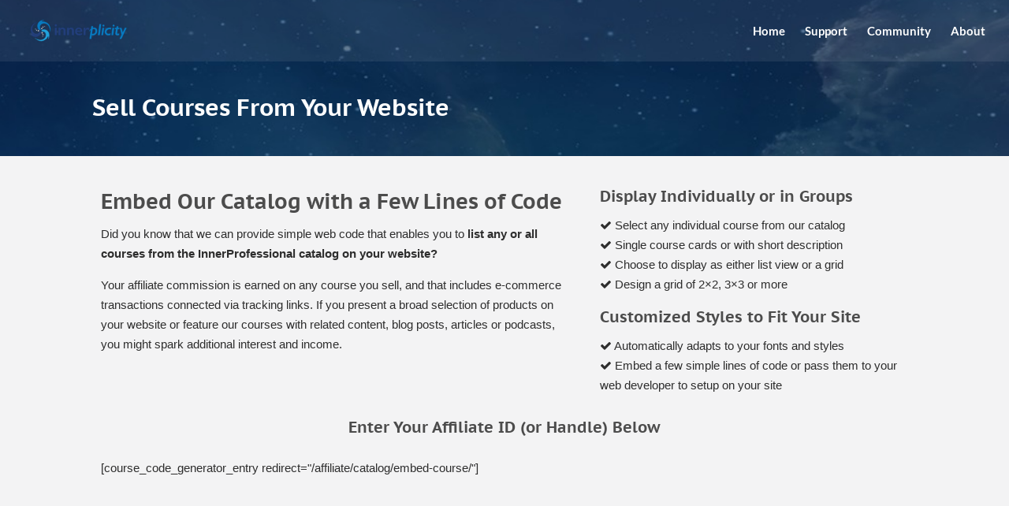

--- FILE ---
content_type: text/css; charset=UTF-8
request_url: https://www.innerplicity.com/wp-content/plugins/sfwd-lms-powerpack/css/learndash_progress_bar.css?ver=6.1
body_size: -450
content:
/*
Custom Styles
*/

.percent-container {
	display: table;
	width: 99%;
	border: solid 1px #dedede;
	border-radius: 4px;
	overflow: hidden;
	box-shadow: 0 1px 5px rgba(0,0,0,0.05) inset, 0 1px 5px rgba(0,0,0,0.05) inset; 
	background: #efefef;
}


.percentlms {
	float: left;
	height: 20px;
	background: #3878BB;
	border-radius: 0;
}
.dashboard-container .percentlms {
	float: left;
	height: 4px;
	background: #3878BB;
	border-radius: 0;
}

--- FILE ---
content_type: text/css; charset=UTF-8
request_url: https://www.innerplicity.com/wp-content/plugins/sfwd-lms-powerpack/css/template-style.css?ver=5.15
body_size: 1067
content:
.loading {	position: relative; }
.loading:before {	content: '';	position: absolute;	right: -60px;	top: 0;	height: 50px;	width: 50px;	background: url("../images/load.gif");	background-size: 100%;}
.completed_advice {	margin: 20px;	
	padding: 20px;	width: 200px;	
	box-sizing: border-box;	
	background-color: #7a2a7c;	
	color: #FFF; text-align: center;	
	margin: 10px 0;
	transition: all .5s; 
	line-height: 60px;  
}
.learndash .topic-notcompleted span,.learndash .topic-completed span {background:none !important;}
.learndash_topic_dots i {	font-size: 16px; padding : 0 5px;}
.fullcolorbk {text-align:center}
.learndash .topic-notcompleted span::before,.learndash .topic-completed span::before{content:none !important;}
.learndash .learndash_topic_dots.type-list a>span {min-width:auto !important}
.learndash .learndash_topic_dots.type-list a>span.right{float:right;margin-right:10px;}
.learndash .learndash_topic_dots.type-list strong>span.right{float:right;}

.commentlist li { 
	border-bottom: 1px solid #ededed;
	margin: 0 0 15px 0;  
}
.learndash .iddots2 {
	margin: 20px;
}
body #content-area .learndash .iddots2 input{
	color:#097abf !important;
	border : 2px solid #097abf !important;
	background-color: #fff !important;
	font-weight: bold;
	font-family: Verdana, Arial, sans-serif;
	cursor: pointer;
}
body #content-area .learndash .iddots2 input:hover {
	background-color: #097abf !important;
	color:#fff !important;
	border : 2px solid #097abf !important;
}

#respond { margin: 0 10px;  
	border-left: 4px solid #e3e3e3; 
	border-right: 4px solid #e3e3e3; 
	border-top: 4px solid #e3e3e3;
	border-bottom: 4px solid #e3e3e3;
	padding: 0 30px; 
}
.comment-reply-link   { border: 1px solid #eee; padding: 5px !important;   }
.comment_date  {
	color: #929292; 
}
.comment_postinfo .fn {  text-transform: capitalize;   }
#commentform textarea {  border: 1px solid #d3d3d3;  }
#comment-wrap .et_pb_button {
	background: #fff !important; 
	color: #097abf !important; 
	border: 2px solid #097abf !important;
	border-radius: 0 !important;
}
#comment-wrap .et_pb_button:hover { 
	background: #097abf !important; color: #fff !important; 
	border: 2px solid #097abf !important; border-radius: 0 !important;   }
span.comment_date {
	color: #676767 !important; 
	font-size: 12px !important; 
}
.comment-body { 
	margin-bottom: 20px !important; }
.comment_area { 
	font-size: 1em !important;
	color: #636363 !important;
	line-height: 1.45em !important; 
	}

#epoch-wrap	h3.comment-count-area,#epoch-wrap h3#reply-title, #epoch-wrap .logged-in-as,#epoch-wrap #prompt-comment-subscribe{
	text-align: left;
}
#epoch-wrap{
	width: 100% !important;
}
#learndash_quizzes{
	display: none;
}
.halftab {
    display: none;
}


@media all and ( max-width: 480px ) {
	.fulltab { display: none; }
}

@media(max-width:900px){
#fullwide .ui-tabs .ui-tabs-nav li{ white-space: normal; width:100%;   }
#fullwide .ui-tabs .ui-tabs-nav li a { /*font-size:12px; padding:0.5rem; */ }
}

@media all and ( max-width: 767px ) {
	.halftab {
    	display: block;  
	}
	.fulltab {
   		display: none !important;   
	}

}

.et-pb-slider-arrows{display: none;}
.et_pb_post .et-pb-controllers a{border:1px solid darkgray}
.et_pb_bg_layout_light .et-pb-controllers a {background-color:transparent !important}
#et-main-area .et-pb-controllers .et-pb-active-control{background-color:darkgray !important}

body #next-button:hover{
	background-color: #097abf !important;
	color:#fff !important;
	border : 2px solid #097abf !important;
}

.edit_comment_link {  font-size: 12px; }
.comment-body {  padding: 0 50px 0 70px !important;  }
.askalert { 
	font-size: 14px; 
	padding: 25px 0 0 40px;
	text-align: left; 
}
#tabs li { 
	padding: 7px 0;  }
#tabs{
	padding:0; 
}
#tabs .ui-tabs-nav{
	background: transparent;
	margin-top: -26px;
	padding: 0;
}
#comment-wrap li {  text-align: left; }
/*#fullwide {
	background: #b3a5b8; 
	width: 100%;
}
#fullwide #tabs {
	width: 1030px; 
	margin: 0 auto;
}*/
.single .et_pb_post {  margin-bottom: 0 !important;  }
#main-footer {  margin: 0 !important;  }
#et-footer-nav {  width: 80%; margin: 0 0 0 100px;  }

#learndash_lesson_topics_list .disabled-demo a, #learndash_lesson_topics_list .disabled-demo a span,#learndash_lesson_topics_list_net .disabled-demo a, #learndash_lesson_topics_list_net .disabled-demo a span{
	color: #676767 !important;
}
#learndash_lesson_topics_list .disabled-demo{
background-color: #e6e6e6 !important;
}
.learndash_topic_dots .disabled-demo{
	color: #676767 !important;
}
body.et-db #et-main-area .ld-nextlink .et_pb_promo_button, .markAllCompletedCont #markAllCompleted,#sfwd-mark-complete input[type="submit"]{
	background: #fff none repeat scroll 0 0 !important;
	border: 2px solid #097abf !important;
	border-radius: 1px !important;
	color: #097abf !important;
	line-height: 1.7em !important;
	padding: .3em 1em;
	text-align: center !important;
	text-transform: uppercase !important;
	font-family: Verdana,Arial,sans-serif !important;
	font-size: 13px !important;
	font-weight: 700 !important;
}
body.et-db #et-main-area .ld-nextlink .et_pb_promo_button:hover, .markAllCompletedCont #markAllCompleted:hover,#sfwd-mark-complete input[type="submit"]:hover{
	background: #097abf !important;
	color: #fff !important;
}
#tabs li.ui-tabs-active{
	border-top: 4px solid #097abf !important;
}
body #tabs li.ui-tabs-active a{
	color:#3878bb !important;
}
#epoch-wrap h3{
	font-size: 22px !important;
}
#tabs li.ui-tabs-tab{
display: inline-grid;	
}
#tabs li.ui-tabs-tab a{
	color: #4c4c4c !important; 
}

.markAllCompletedCont {
	margin: 20px; 
}
.learndash.network{
	margin-top: 10px;
}
textarea#comment{
	font-size: 15px !important;
}
.lddots.iddots_formv{
	padding-bottom: 20px
}

div[mode="popup"] iframe {
	max-height:96%;
}
.gform_confirmation_wrapper{
	margin-top:25px;
} 
.gform_wrapper .gf_page_steps .gpmpn-step-linked{
	opacity: 1;
}
.gform_wrapper .gf_page_steps .gpmpn-step-linked a{
	color: #2d2d2d !important;
	font-weight: normal;
}
.gform_wrapper .gf_page_steps .gpmpn-step-current{
	font-weight: bold;
}

--- FILE ---
content_type: text/css; charset=UTF-8
request_url: https://www.innerplicity.com/wp-content/plugins/sfwd-lms-powerpack/css/light_comments.css?ver=0.22
body_size: 1992
content:
.epoch-modal {
    background-color:#d3d3d3 !important;
    text-align: center !important;
}

.commentlist {font-size: 95% !important; line-height: inherit !important; margin-top: 30px !important;}
#respond {margin-bottom: 25px;}

#comment-wrap {
	margin: 0 auto !important;
}

#comments a {
	float: right !important; 
	display: block !important;
	font-size: 75% !important;
	text-decoration: underline !important; 
}

a.comment-reply-link { 
	background: none !important;
	border: none !important;
	color: gray !important;
	padding: 0 !important; 
	font-size: 100% !important; 
	float: none !important;
	margin: 0 !important;
	line-height: normal !important; 
	display: inline !important;
} 

.comment_avatar img,.comment_avatar2 img {
	width: 48px !important; 
	height: 48px !important; 
	-webkit-border-radius: 4px !important;
	-moz-border-radius: 4px !important;
	border-radius: 4px !important;
	float: left !important;
	margin-right: 12px !important; 
	padding: 0 !important;
	border: none !important;
}

.epoch-child .epoch-comment-author-avatar img {
	width: 42px !important;
	height: 42px !important;
}

.epoch-child div.epoch-comment-content, .epoch-child ul.epoch-comment-actions {
	margin-left: 55px !important;
}



#epoch-comments a.epoch-author-link { 
	font-weight: bold !important;
	line-height: normal !important;
}

#epoch-comments a.epoch-comment-link {
	font-size: 90% !important;
	color: #aaa !important;
	font-weight: normal !important;
}

.epoch-comment-meta {
	line-height: normal !important;
}

.epoch-comment-meta a {
	text-decoration: none !important;
}

div.epoch-comment-content {
	margin-left: 60px !important;
}

div.epoch-comment-content p {
	margin-bottom: 10px !important;
}

div.epoch-comment-content p:last-child {
	margin-bottom: 0 !important;
}

article.epoch-comment-body {
	margin: 0 0 25px 0 !important;
	border: none !important;
	padding: 0 !important;
}

article.bypostauthor {
    padding: 15px 15px 10px 15px !important;
    background: url(../../../assets/image/et.png) !important;
    margin-left: -15px !important;
}

.epoch-child {
    margin-left: 60px !important;
}

.epoch-child.level-2 {
}


ul.epoch-comment-actions {
	margin-left: 60px !important;
	padding: 0 !important
}

ul.epoch-comment-actions li {
	list-style: none !important;
	display: inline !important;
	font-size: 75% !important;
	margin: 0 !important;
	padding: 0 !important;
}

ul.epoch-comment-actions li a {
	color: #aaa !important;
}
 
article.epoch-single-comment, .epoch-pending {
   background-color:transparent !important;
    -moz-transition:background-color 4s !important;
    -webkit-transition:background-color 4s !important;
    -o-transition:background-color 4s !important;
    transition:background-color 4s !important;
    border: none !important;
    box-shadow: none !important;
}
article.epoch-single-comment.epoch-success {
    background-color: #FFFEDB !important;
 }

.epoch-failure, .epoch-failure label {
    color: #c0392b !important;
    font-weight: bold !important;
}

.epoch-failure input {
	border: 1px solid #c0392b !important;
}

article.epoch-single-comment.epoch-wrap-comment-awaiting-moderation .epoch-comment-author {
	background: url(../../../assets/image/em.png) center right no-repeat !important;
	background-size: 15px !important;
	padding-right: 30px !important;
}


.epoch-pending {
	opacity: 0.6 !important;
	padding-bottom: 0 !important;
	background: transparent url(../../../assets/image/em.png) top right no-repeat !important;
	background-size: 15px !important;
 -webkit-transition: opacity 2s ease-in-out;
  -moz-transition: opacity 2s ease-in-out;
  -o-transition: opacity 2s ease-in-out;
  transition: opacity 2s ease-in-out;
}


article.epoch-single-comment.epoch-wrap-comment-awaiting-moderation {
	opacity: 0.8 !important;
}

body.logged-in article.epoch-single-comment.epoch-wrap-comment-awaiting-moderation:hover {
   opacity: 1 !important;
}


#epoch-comments .comment-notes {
	font-size: 90% !important;
}

#prompt-comment-subscribe {
	margin: 10px 0 !important;
	float: none !important;
	display: block !important;
	clear: left !important;
}

#prompt-comment-subscribe input {
	width: 12px !important;
}
 
/*inline reply interface*/

#epoch-comments #reply-title {
	display: none !important;
}

.epoch-child div.comment-respond, #epoch-comments #respond {
	margin-left: 55px !important;
	font-size: 85% !important;
	line-height: normal !important; 
	margin-bottom: 35px !important;
}

#epoch-comments p.comment-form-author {
	clear: left !important;
}


#epoch-comments div.comment-respond p.comment-form-author,#epoch-comments div.comment-respond p.comment-form-email,#epoch-comments div.comment-respond p.comment-form-url {
	float: left !important;
	width: 32% !important;
	margin: 10px 1% 0 0 !important;
	padding: 0 !important;
}

#epoch-comments div.comment-respond p.comment-form-url {
	margin-right: 0 !important;
}



.comment-form-author input,.comment-form-url input,.comment-form-email input {
	width: 96% !important;
	margin-bottom: 15px !important;
	padding: 5px !important;
	background: #fff !important;
	border: 1px solid #ddd !important;
	color: #383838 !important;
	font-size: 100% !important;
}

.comment-form-url input {
	width:100% !important;
}

#epoch-comments div.comment-respond p.comment-form-comment {
	clear: left !important;
	width: auto !important;
	margin: 0 0 10px 0 !important;
	padding: 0px !important;
	width: 98% !important;
}

#epoch-comments textarea, textarea#comment {
	color: #383838 !important;
	background: #fff !important;
	width: 100% !important;
	border: 1px solid #ddd !important;
}


#epoch-comments p.logged-in-as {
	float: right !important;
	font-size: 85% !important;
}

#epoch-comments #comment {
	min-height: 100px !important;
}

#epoch-comments div.comment-respond p.comment-notes {
	margin-bottom: 10px !important;
	text-align: left !important;
} 

#epoch-comments p.form-submit {
	padding: 0 !important;
	margin: 0 !important;
}

#epoch-comments p.form-submit input {
	margin: 0 !important;
}

#epoch-comments input#submit:disabled {
	color: #ABABAB !important;
	background: #F5F5F5 !important;
	cursor: not-allowed !important;
}

#epoch-comments input#submit:disabled:hover {
	cursor: not-allowed !important;
}

/*New top level comment form*/

#commentform p.comment-form-author,#commentform p.comment-form-email,#commentform p.comment-form-url {
	float: left !important;
	width: 32% !important;
	margin: 0 1% 15px 0 !important;
	padding: 0 !important;
}

#commentform p.comment-form-url {
	margin:0 0 15px 0px !important;
	width: 34% !important;
}


/*Crowd Control*/

.pmcc-comments-report-link {display: none !important;}

.epoch-single-comment:hover .pmcc-comments-report-link {
	display: block !important;
}


@media only screen and (max-width : 620px) {

/*Crowd Control*/

.pmcc-comments-report-link {display: block !important;}

.epoch-comment-author-avatar img {
	width: 24px !important; 
	height: 24px !important;
	margin-right: 10px !important;
}
div.epoch-comment-content { 
	margin-left: 34px !important;
}

ul.epoch-comment-actions {
	margin-left: 33px !important;
}

.epoch-child { 
    margin-left: 0 !important;
    border-left: 1px solid #ddd !important;
    padding-left: 10px !important;
    font-size: 95%
} 

.epoch-child .epoch-comment-author-avatar img {
	width: 24px !important;
	height: 24px !important;
}


#epoch-comments div.comment-respond p.comment-form-author,#epoch-comments div.comment-respond p.comment-form-email,#commentform p.comment-form-author,#commentform p.comment-form-email {
	float: left !important;
	width: 49% !important;
	margin-right: 1% !important; 
	margin-bottom: 0 !important;
}

#epoch-comments div.comment-respond p.comment-form-email {
	margin-right: 0 !important;
	width: 50% !important;
}

#epoch-comments div.comment-respond p.comment-form-url {
	padding-top: 5px !important;
}

.comment-form-author input,.comment-form-url input,.comment-form-email input {
	width: 100% !important;
	margin-bottom: 0 !important;
	padding: 10px 5px !important;
}

#epoch-comments div.comment-respond p.comment-form-url, .comment-form-url input {
	width:100% !important;
}



#epoch-comments div.comment-respond p.comment-form-comment, #epoch-comments div.comment-respond p.comment-form-url, #epoch-comments div.comment-respond p.comment-form-url input,#commentform p.comment-form-url {
	width: 100% !important;
}

.epoch-child div.comment-respond, #epoch-comments #respond {
	margin-left: 25px !important;
    border-left: 1px solid #ddd !important;
    padding-left: 10px !important;
}

.epoch-child div.epoch-comment-content, .epoch-child ul.epoch-comment-actions {
	margin-left: 35px !important;
}


}

@media only screen and (max-width : 550px) {
#wmd-button-barcomment,#wmd-previewcomment {display: none !important;}
}

/*wordpress social login*/

.wp-social-login-widget {
	background: #eee;
	border: 1px solid #ddd;
	width: 100%; 
	padding: 5px 10px !important;
	margin-bottom: 10px;
}

.wp-social-login-connect-with {
	float: left;
	font-size: 85%;
	margin-top: 3px;
	margin-right: 10px;
}

.wp-social-login-provider-list a {
	margin-right: 5px;
}

.wp-social-login-provider-list {
	padding: 0;
}

.wp-social-login-provider-list img {
	width: 20px;
	height: 20px;
}

/*WordPress Markdown*/
div#wmd-button-barcomment {
  clear: both !important;
  padding-bottom: 5px !important;
  filter: grayscale (100%);
}

.wmd-preview {
	padding: 10px !important;
	margin: 10px 0 !important;
	width: 100% !important;
	min-height: 30px !important;
}


/*basic comment quicktags*/

#qt_comment_toolbar {
	padding: 0;
	background: none;
	-webkit-border-top-right-radius: 0px;
	-moz-border-radius-topright: 0px;
	border-top-right-radius: 0px;
	border: none;
}


/*get rid of box shadows*/
 input:required,textarea:required {box-shadow: none !important;}
 
 /*moderation tools*/
 
 
.safe-comments-report-link {
}

ul.epoch-comment-actions li .safe-comments-report-link {
	float: right;
	margin-right: 15px;
	color: #6B3131 !important;
}

ul.epoch-comment-actions li .safe-comments-report-link a {
	color: #6B3131 !important;
}

.bypostauthor .safe-comments-report-link, .epoch-wrap-comment-awaiting-moderation .safe-comments-report-link {
	display: none;
}

ul.epoch-moderation-actions {padding: 5px 0 0 0 !important; margin: 0 !important;float: right; display: none;}
body.logged-in ul.epoch-moderation-actions {display: block;}

ul.epoch-moderation-actions li {
  list-style:none !important;
  float: left !important;
  margin-right: 5px !important;
  font: 13px sans-serif !important;
}

ul.epoch-moderation-actions li a {
  display: block !important;
  padding: 5px !important;
  text-decoration: none !important;
  -webkit-border-radius: 5px !important;
  -moz-border-radius: 5px !important;
  border-radius: 5px !important;
}


ul.epoch-moderation-actions li.epoch-approve a {
  color: #27ae60 !important;
}

ul.epoch-moderation-actions li.epoch-approve a:hover {
	background: #27ae60 !important;
	color: white !important;
}

ul.epoch-moderation-actions li.epoch-trash a {
  color: #f39c12 !important;
}

ul.epoch-moderation-actions li.epoch-trash a:hover {
	background: #f39c12 !important;
	color: white !important;
}

ul.epoch-moderation-actions li.epoch-spam a {
  color: #c0392b !important;
}

ul.epoch-moderation-actions li.epoch-spam a:hover {
	background: #c0392b !important;
	color: white !important;
}

/*support for rating system by vortex themes*/
.vortex-align-right {
    height: 0;
}

/**Loading Spinner**/
/*From Spinkit by @topiasahlin*/
/*https://github.com/tobiasahlin/SpinKit*/

#epoch-loading {
  margin: 100px auto;
  width: 40px;
  height: 40px;
  position: relative;
  text-align: center;
  opacity: .25;
  -webkit-animation: sk-rotate 2.0s infinite linear;
  animation: sk-rotate 2.0s infinite linear;
}

.dot1, .dot2 {
  width: 40%;
  height: 40%;
  display: inline-block;
  position: absolute;
  top: 0;
  background-color: teal;
  border-radius: 100%;
  
  -webkit-animation: sk-bounce 2.0s infinite ease-in-out;
  animation: sk-bounce 2.0s infinite ease-in-out;
}

.dot2 {
  top: auto;
  bottom: 0;
  -webkit-animation-delay: -1.0s;
  animation-delay: -1.0s;
}

@-webkit-keyframes sk-rotate { 100% { -webkit-transform: rotate(360deg) }}
@keyframes sk-rotate { 100% { transform: rotate(360deg); -webkit-transform: rotate(360deg) }}

@-webkit-keyframes sk-bounce {
  0%, 100% { -webkit-transform: scale(0.0) }
  50% { -webkit-transform: scale(1.0) }
}

@keyframes sk-bounce {
  0%, 100% { 
    transform: scale(0.0);
    -webkit-transform: scale(0.0);
  } 50% { 
    transform: scale(1.0);
    -webkit-transform: scale(1.0);
  }
}

.epoch-submitting {
	display: none;
}

#reply-title{
	display: none;
}

#comment-wrap span.fn, #comment-wrap span.fn a{
	font-weight: normal !important;
	color : #2d2d2d !important;
	font-size : inherit !important;
}
#comment-wrap .comment_avatar img{
	width: 48px !important;
}
#comment-wrap a{
	color: #aaa !important;
	font-size: 13px;
}
body #comment-wrap p,body #comment-wrap .fn{
	color: #2d2d2d;
}
#comment-wrap h1{
	font-size : 22px !important;
}

#comment-wrap .comment-body{
	min-height: auto;
}
#comment-wrap{
	padding-top: 0 !important;
}
#comment-wrap .comment .children{
	margin-left: 62px !important;
}
#comment-wrap h1#comments{
	text-align: left;
}
#comment-wrap .comment-form-comment span.c-title{
	font-size: 22px;
	float: left;
	color: #4c4c4c;
	margin: 0 0 10px;
}
#comment-wrap img.avatar{
	border-radius : 5%;
}

--- FILE ---
content_type: text/css; charset=UTF-8
request_url: https://www.innerplicity.com/wp-content/plugins/sfwd-lms-powerpack/css/dashboard.css?ver=1.6
body_size: 571
content:
.dashboard-container .flipcontainer{
    width: 250px;
    margin: 0 19px 12px auto;
    display: inline-block;
}
.dashboard_admin_data{
  margin:10px;
}
.dashboard-container .flipcontainer .back{
  background-color: rgba(0, 0, 0, 0.6);
  text-align: center;
  padding-top: 0;
  color: #fff;
  display: none;
}
.flipcontainer .back input{
  cursor: pointer;
}
.percent-dashboard{
    float: left;
    height: 5px;
    background: #7ABA78;
    border-radius: 0;
}
.flipcontainer .percent-container{
    width: 100%;
    border : none;
    border-radius : 0;
    box-shadow : none;    
}
.flipcontainer a.coursetitle{
  color: #000 !important;
  font-weight: normal;
}
.flipcontainer .course_title_cont{
    background-color: #F4F4F4;
    padding: 10px;
}
.flipcontainer .course_avail{
    background-color: #FFFFFF;   
    padding:2px 5px;
    font-size : 13px;
    text-align: left;
}
.flipcontainer .fa-calendar{
    margin-right: 4px;
}
.flipcontainer .title{
    padding:5px;
    min-height: 55px;
    line-height: 22px;
    text-align: left;
}
.flipcontainer .percent-text{
    float: right;
    margin-right: 13px;
    font-size: 14px;
    background: #828484;
    border-radius: 15px;
    padding: 5px;
    margin-top: 8px;
    line-height: 16px;
}
.flipcontainer .photo{
    height: 50px;
    position: inherit;
    top: 10px;
    left: 38%;
}
.flipcontainer .photo img{
    border-radius: 50%;
}
.flipcontainer .t_name{
    height: 28px;
    padding-top: 70px;
}
.flipcontainer .t_title{
    font-size: 12px;
    color: #cecece;
    padding-top: 20px;
}
.flipcontainer .c_links a{
    color: #fff !important;
}
.flipcontainer .c_links{
    font-size: 20px;
}
.flipcontainer .resume{
  position: absolute;
  left :5px;
  bottom: 5px;
}
.flipcontainer .overview{
  position: absolute;
  right :5px;
  bottom: 5px;
}
.flipcontainer .overview_text, .flipcontainer .resume_text {
    font-size: 14px;
    line-height: 14px;
}

.flipcontainer .containerb{
  position: relative;
}
.flipcontainer .containerb .front {
  opacity: 1;
  display: block;
  height: auto;
  transition: 1s ease;
  backface-visibility: hidden;
}

.flipcontainer .containerb .back {
  position: absolute;
  top: 0;
  left: 0;
  right: 0;
  width: 100%;
  opacity: 0;
  transition: 1s ease;
}

.flipcontainer  .containerb:hover .front {
  opacity: 0.2;
}

.flipcontainer  .containerb:hover .back {
  opacity: 1;
}

.tile_container .left img{
  max-width: 160px;
  max-height: 160px;
}
.tile_container .left,.tile_container .right{
  display: inline-block;
  vertical-align: top;
  position: relative;
}
.tile_container{
  background-color: #fff;
  margin:10px;
  position: relative;
  border: 1px solid #B7B7B7;
}
.tile_container a.coursetitle{
  color: #000;
}
.tile_container .right{
  margin-left: 10px; 
  width: 60%
}
.tile_container .t_name{
  font-size: 12px;
  position: absolute;
  right: 10px;
  bottom: 0;
}
.tile_container .course_avail{
  padding: 0;
  font-size: 13px;
  line-height: 18px;
}
.tile_container .fa-calendar{
  margin-right: 4px;
}
.tile_container .coursetitle{
  font-weight: bold;
  font-size: 14px;
}
.tile_container .c_links{
  position: absolute;
  bottom: 0;
  font-size: 14px;
  display: none;
}
@media only screen and (max-width: 767px) {
  .mobile_tile_container{
    display: block;
  }
  .tile_container{
    display: none;
  }
}
@media (min-width: 768px) {
  .mobile_tile_container{
    display: none;
  }
  .tile_container{
    display: block;
  }
}

.dashboard-container .tile_container{
  display: none;
}

.dashboard-container .tool{
  text-align: right;
  margin-right: 242px;
  margin-bottom: 10px;
}

#course_tags_link,#course_tags{
  display: none;
}
.dashboard-container #course_type{
  margin-left: 10px;
}

.tile_container .bottom{
  width: 100%;
  height: 20px;
  background-color: #E2E5EA;
  position: relative;
  bottom: 7px;
}
.tile_container .teacher{
    font-size: 12px;
    vertical-align: top;
    line-height: 20px;
    padding-left: 4px;
}


.tile_container .containerc{
  position: relative;
  display: inline-block;
}
.tile_container .containerc .left {
  opacity: 1;
  display: block;
  height: auto;
  transition: 1s ease;
  backface-visibility: hidden;
}

.tile_container .containerc .c_links {
  position: absolute;
  top: 0;
  left: 0;
  right: 0;
  width: 100%;
  opacity: 0;
  transition: 1s ease;
}

.tile_container  .containerc:hover .left {
  opacity: 0.2;
}

.tile_container  .containerc:hover .c_links {
  opacity: 1;
}
.tile_container .resume{
  position: absolute;
  left :5px;
  bottom: 5px;
}
.tile_container .overview{
  position: absolute;
  right :5px;
  bottom: 5px;
}
.tile_container .overview_text, .tile_container .resume_text{
    font-size: 14px;
    line-height: 14px;
}
.tile_container .c_links a{
    color: #fff;
}
.tile_container .c_links{
    font-size: 20px;
    background-color: rgba(0, 0, 0, 0.6);
    text-align: center;
    padding-top: 0;
    color: #fff;
}

--- FILE ---
content_type: text/css; charset=UTF-8
request_url: https://www.innerplicity.com/wp-content/plugins/sfwd-lms-powerpack/css/custom-icon-style.css?ver=5.2.7
body_size: -122
content:
@media screen and (min-width: 481px) {
.icon-sidebar{position: fixed; right: 0; top: 30%; vertical-align: middle; padding: 0px;z-index:99999;}
.icon-sidebar > ul { margin: 0;}
.icon-sidebar li { border-bottom: 2px solid #fff; list-style-type: none; margin-bottom: 2px; transition: all 0.3s ease 0s;
    width: 54px; }
.icon-sidebar li:hover { margin-left: -9px; width: 62px; }
.icon-sidebar li i { font-size: 25px; padding:10px 13px;}
/*.icon-sidebar i.fa:hover {padding-right:20px;}*/
.icon-sidebar .close_bt { display:none;}
.icon-sidebar .sidebar-close,.hidden_sidebar { display:none;}
/*.icon-sidebar .hideside{ display: none; }*/
}
@media screen and (min-width: 481px) and (max-height: 600px) {
.icon-sidebar .hideside{ display: none; }
}
@media screen and (max-width: 480px) {
.icon-sidebar{position: fixed; bottom: 0; text-align: middle; padding: 0px; background:#777777; width:100%;opacity:0.8;z-index:9999;}
.icon-sidebar > ul { margin: 0; text-align:center;}
.icon-sidebar li { border-bottom:none; list-style-type: none; margin-bottom: 0px; display: inline-block; background:none!important; }
.icon-sidebar li i { font-size: 25px; padding:10px 13px;color:#fff !important; }
/*.icon-sidebar i.fa:hover { font-size: 25px; padding:10px 13px;}*/
.icon-sidebar li a {display: block;}
.icon-sidebar .close_bt { bottom: 12px;color: black; position: fixed; right: 5px;font-size:12px;padding:2px;}
.icon-sidebar .close_bt i.fa:hover{font-size:12px;padding:0;cursor:pointer;}
.sidebar-close { bottom: 12px;color: black; position: fixed; right: 5px;font-size:12px;padding:2px;}
.hidden_sidebar{display:none; background-color:#777777; bottom:0;color:#fff;padding: 10px;position: fixed;z-index: 9999;opacity:0.8;cursor:pointer}
.icon-sidebar .hideside{ display: inline-block; }
}
@media screen and (max-width: 330px) {
.icon-sidebar li i { padding:10px; }
}


--- FILE ---
content_type: text/css; charset=UTF-8
request_url: https://www.innerplicity.com/wp-content/themes/divi-child/user-menu.css?ver=5.7.2.3
body_size: -245
content:
.menu-img-cont img{
	border-radius: 50%;
	height: 28px;
}
.menu-img-cont i{
	position: absolute;
	margin-left: 6px;
	top: 5px;
	font-weight: bold;
	color: #8699a4;
}
.menu-img-cont{
	float: right;
	position: relative;
	cursor: pointer;
	top: -6px;
	margin-right: 16px;
}
.menu-items-cont{
	display: none;
	position: absolute;
	right: 70px;
	top: 80px;
	background-color: #fff;
	box-shadow: 0 4px 8px 0 rgba(0, 0, 0, 0.2);
	border-radius: 0.375rem;
	z-index: 99999;
}
.menu-items-cont a{
	color:#2d2d2d;
	font-weight: normal;
	width: 100%;
	display: block;
}
.menu-items-cont li:not(:last-child){
	color:#2d2d2d;
	font-weight: normal;
	padding: .5em 1em ;
	border-bottom: 1px solid #f5f5f5;
}
.menu-items-cont li:last-child{
	color:#2d2d2d;
	font-weight: normal;
	padding: .5em 1em ;
}
.menu-items-cont li:not(:last-child):hover{
	background-color: rgba(244, 245, 247);
}
.menu-items-cont li:last-child:hover{
	background-color: rgba(244, 245, 247);
	border-bottom-left-radius : 0.375rem;
	border-bottom-right-radius : 0.375rem;
}
.signin-usr-menu{
	border-bottom: 1px solid #f5f5f5;
	padding: .75em 1em ;
	max-width: 140px;
	line-height: 18px;
	padding: .5em 1em;
	display: inline-block;
}
.signin-usr-menu-inner{
	font-weight: 500;
}

--- FILE ---
content_type: application/javascript; charset=UTF-8
request_url: https://www.innerplicity.com/wp-content/plugins/sfwd-lms-powerpack/js/dashboard.js?ver=1.0.34
body_size: 1173
content:
jQuery(function() {
	jQuery('.flipcontainer .back').show();
});
jQuery(window).on("load", function() {

	ini_w = jQuery('.flipcontainer').width();
	jQuery('.flipcontainer').each(function(){
		w = jQuery(this).width();
		fw = jQuery(this).width();
		if (jQuery(window).width() > 963 && jQuery(window).width() < 980) {
			nw = w - (w*20/100);
		}
		else if (jQuery(window).width() >= 980 && jQuery(window).width() <= 1000) {
			nw = w - (w*18/100);
		}
		else if (jQuery(window).width() >= 1000 && jQuery(window).width() <= 1020) {
			nw = w - (w*16/100);
		}
		else if (jQuery(window).width() >= 1020 && jQuery(window).width() <= 1080) {
			nw = w - (w*14/100);
		}
		else if (jQuery(window).width() >= 1080 && jQuery(window).width() <= 1100) {
			nw = w - (w*12/100);
		}
		else if (jQuery(window).width() >= 1100 && jQuery(window).width() <= 1120) {
			nw = w - (w*10/100);
		}
		else{
			nw = w;
		}
		jQuery(this).css('width',nw+'px');
		jQuery(this).find('.front img').attr('width',nw);
	});
	jQuery('.flipcontainer').hover(function(){
		u = jQuery(this).find('.front img').height();
		jQuery(this).find('.back').css('height',u+'px');
	})	
	jQuery('.dashboard-container .front').each(function(){
		var h = jQuery(this).find('img').height();
		var back = jQuery(this).closest('div.containerb').find('.back');
		back.css('height',h+'px');
		jQuery(this).css('height',h+'px');
		if(h >= 150 && h <= 180){
			//Perfect do nothing
		}
		if(h < 150 && h >= 100){
			//hide photo
			back.find('.photo').hide();
			back.find('.t_name').css('padding','6px 0 0 36px');
			back.find('.t_title').css('padding','0 0 0 36px');
		}
		if(h > 180){
			//add height of empty div
			//back.find('.empty').height(h - back.find('.photo').height() - back.find('.t_name').height() - back.find('.t_title').height() - back.find('.c_links').height() - 30);
		}
		if(h < 100){
			//hide name, photo and percent
			back.find('.photo').hide();
			back.find('.t_name').hide();
			back.find('.t_title').hide();
			back.find('.percent-text').hide();
		}
	});

	jQuery('#admin_course_dropdown').change(function(){
		var url = jQuery(this).val();
		if(url != '' && url != '--Select Course--'){
			location.href = url;
		}
	});
	var ctype = '';
	var clayout = '';
	//Change Course layout filter
	jQuery('.dashboard-container.dbmain .fa-th-large').click(function(){
		clayout = 'card';
		jQuery(this).hide();
		jQuery('.dashboard-container.dbmain .fa-th-list').show();
		if(ctype == 'online'){
			jQuery('.dashboard-container.dbmain .tile_container').hide();
			jQuery('.dashboard-container.dbmain .flipcontainer').hide();
			jQuery('.dashboard-container.dbmain .flipcontainer.online').show();
		}
		else if(ctype == 'other'){
			jQuery('.dashboard-container.dbmain .tile_container').hide();
			jQuery('.dashboard-container.dbmain .flipcontainer').hide();
			jQuery('.dashboard-container.dbmain .flipcontainer.other').show();
		}
		else if(ctype == 'thinkific'){
			jQuery('.dashboard-container.dbmain .tile_container').hide();
			jQuery('.dashboard-container.dbmain .flipcontainer').hide();
			jQuery('.dashboard-container.dbmain .flipcontainer.thinkific').show();
		}
		else{
			jQuery('.dashboard-container.dbmain .tile_container').hide();
			jQuery('.dashboard-container.dbmain .flipcontainer').show();
		}

	});
	jQuery('.dashboard-container.dbmain .fa-th-list.list-icon-top').click(function(){
		clayout = 'list';
		jQuery(this).hide();
		jQuery('.dashboard-container.dbmain .fa-th-large').show();
		if(ctype == 'online'){
			jQuery('.dashboard-container.dbmain .flipcontainer').hide();
			jQuery('.dashboard-container.dbmain .tile_container').hide();
			jQuery('.dashboard-container.dbmain .tile_container.online').show();
		}
		else if(ctype == 'other'){
			jQuery('.dashboard-container.dbmain .flipcontainer').hide();
			jQuery('.dashboard-container.dbmain .tile_container').hide();
			jQuery('.dashboard-container.dbmain .tile_container.other').show();
		}
		else if(ctype == 'thinkific'){
			jQuery('.dashboard-container.dbmain .flipcontainer').hide();
			jQuery('.dashboard-container.dbmain .tile_container').hide();
			jQuery('.dashboard-container.dbmain .tile_container.thinkific').show();
		}
		else{
			jQuery('.dashboard-container.dbmain .flipcontainer').hide();
			jQuery('.dashboard-container.dbmain .tile_container').show();
		}

		jQuery('.tile_container .left').each(function(){
			var h = jQuery(this).find('img').height();
			if(h == 0) h = 70;
			h++;
			ht = h+40;
			jQuery(this).closest('.tile_container').css('height',ht+'px');
			jQuery(this).css('height',h+'px');
			jQuery(this).closest('.tile_container').find('.right').css('height',h+'px');
			if(h<70){
				jQuery(this).closest('.tile_container').find(' .c_links').css({'top':'0','right':'0'});
			}
		});		


	});
	//Change Course Type filter
	jQuery('#course_type').change(function(){
		ctype = jQuery(this).val();
		if(ctype == "online"){
			if(clayout == 'card'){
				jQuery('.dashboard-container.dbmain .other').hide();
				jQuery('.dashboard-container.dbmain .online').hide();
				jQuery('.dashboard-container.dbmain .thinkific').hide();
				jQuery('.dashboard-container.dbmain .flipcontainer.online').show();
			}
			else if(clayout == 'list'){
				jQuery('.dashboard-container.dbmain .other').hide();
				jQuery('.dashboard-container.dbmain .online').hide();
				jQuery('.dashboard-container.dbmain .thinkific').hide();
				jQuery('.dashboard-container.dbmain .tile_container.online').show();
			}
			else{
				jQuery('.dashboard-container.dbmain .other').hide();
				jQuery('.dashboard-container.dbmain .online').hide();
				jQuery('.dashboard-container.dbmain .thinkific').hide();
				jQuery('.dashboard-container.dbmain .flipcontainer.online').show();
			}
		}
		else if(ctype == "other"){
			if(clayout == 'card'){
				jQuery('.dashboard-container.dbmain .other').hide();
				jQuery('.dashboard-container.dbmain .online').hide();
				jQuery('.dashboard-container.dbmain .thinkific').hide();
				jQuery('.dashboard-container.dbmain .flipcontainer.other').show();
			}
			else if(clayout == 'list'){
				jQuery('.dashboard-container.dbmain .other').hide();
				jQuery('.dashboard-container.dbmain .online').hide();
				jQuery('.dashboard-container.dbmain .thinkific').hide();
				jQuery('.dashboard-container.dbmain .tile_container.other').show();
			}
			else{
				jQuery('.dashboard-container.dbmain .other').hide();
				jQuery('.dashboard-container.dbmain .online').hide();
				jQuery('.dashboard-container.dbmain .thinkific').hide();
				jQuery('.dashboard-container.dbmain .flipcontainer.other').show();
			}
		}
		else if(ctype == "all"){
			if(clayout == 'card'){
				jQuery('.dashboard-container.dbmain .other').hide();
				jQuery('.dashboard-container.dbmain .online').hide();
				jQuery('.dashboard-container.dbmain .thinkific').hide();
				jQuery('.dashboard-container.dbmain .flipcontainer').show();
			}
			else if(clayout == 'list'){
				jQuery('.dashboard-container.dbmain .other').hide();
				jQuery('.dashboard-container.dbmain .online').hide();
				jQuery('.dashboard-container.dbmain .thinkific').hide();
				jQuery('.dashboard-container.dbmain .tile_container').show();
			}
			else{
				jQuery('.dashboard-container.dbmain .other').hide();
				jQuery('.dashboard-container.dbmain .online').hide();
				jQuery('.dashboard-container.dbmain .thinkific').hide();
				jQuery('.dashboard-container.dbmain .flipcontainer').show();
			}
		}
		else if(ctype == "thinkific"){
			if(clayout == 'card'){
				jQuery('.dashboard-container.dbmain .other').hide();
				jQuery('.dashboard-container.dbmain .online').hide();
				jQuery('.dashboard-container.dbmain .thinkific').hide();
				jQuery('.dashboard-container.dbmain .flipcontainer.thinkific').show();
			}
			else if(clayout == 'list'){
				jQuery('.dashboard-container.dbmain .other').hide();
				jQuery('.dashboard-container.dbmain .online').hide();
				jQuery('.dashboard-container.dbmain .thinkific').hide();
				jQuery('.dashboard-container.dbmain .tile_container.thinkific').show();
			}
			else{
				jQuery('.dashboard-container.dbmain .other').hide();
				jQuery('.dashboard-container.dbmain .online').hide();
				jQuery('.dashboard-container.dbmain .thinkific').hide();
				jQuery('.dashboard-container.dbmain .flipcontainer.thinkific').show();
			}
		}
		jQuery('.tile_container .left').each(function(){
			var h = jQuery(this).find('img').height();
			if(h == 0) h = 70;
			h++;
			ht = h+22;
			jQuery(this).closest('.tile_container').css('height',ht+'px');
			jQuery(this).css('height',h+'px');
			jQuery(this).closest('.tile_container').find('.right').css('height',h+'px');
			if(h<70){
				jQuery(this).closest('.tile_container').find(' .c_links').css({'top':'0','right':'0'});
			}
		});
	});
	//setTimeout(function(){ 
		total_courses = jQuery('.dashboard-container.dbmain .flipcontainer').length;
		if(total_courses > 6){
			jQuery('#course_tags_link').show();
		/*	//Default Course tags filter
			ctag = 'Course';
				jQuery('.dashboard-container.dbmain .flipcontainer').each(function(){
					tags = jQuery(this).data('tags');
					tags_arr = tags.split(',');
					if(!tags_arr.includes(ctag)){
						jQuery(this).hide();
					}
					else{
						jQuery(this).show();	
					}
				});*/
				//jQuery('.dashboard-container.dbmain').css('visibility','visible');
		}
		/*else{
			jQuery('.dashboard-container.dbmain').css('visibility','visible');
		}*/
	//}, 1000);
	jQuery('#course_tags_link').click(function(e){
		e.preventDefault();
		jQuery(this).hide();
		jQuery('#course_tags').show();
	});
	tags_all = [];
	jQuery('.dashboard-container.dbmain .flipcontainer').each(function(){
		tags = jQuery(this).data('tags');
		tags_arr = tags.split(',');
		tags_all = tags_all.concat(tags_arr);
	});
	jQuery('#course_tags option').each(function(){
		if(jQuery(this).val() != 'all' && !tags_all.includes(jQuery(this).val())){
			jQuery(this).remove();
		}
	});

	//Change Course tags filter
	jQuery('#course_tags').change(function(){
			ctag = jQuery(this).val();
			if(clayout == 'card' || clayout == ''){
				if(ctag == 'all'){
					jQuery('.dashboard-container.dbmain .flipcontainer').show();	
				}
				else{
					jQuery('.dashboard-container.dbmain .flipcontainer').each(function(){
						tags = jQuery(this).data('tags');
						tags_arr = tags.split(',');
						if(!tags_arr.includes(ctag)){
							jQuery(this).hide();
						}
						else{
							jQuery(this).show();	
						}
					});
				}
			}
			else if(clayout == 'list'){
				if(ctag == 'all'){
					jQuery('.dashboard-container.dbmain .tile_container').show();	
				}
				else{
					jQuery('.dashboard-container.dbmain .tile_container').each(function(){
						tags = jQuery(this).data('tags');
						tags_arr = tags.split(',');
						if(!tags_arr.includes(ctag)){
							jQuery(this).hide();
						}
						else{
							jQuery(this).show();	
						}
					});
				}
			}
		jQuery(this).hide();
		jQuery('#course_tags_link').show();

		jQuery('.tile_container .left').each(function(){
			var h = jQuery(this).find('img').height();
			if(h == 0) h = 70;
			h++;
			ht = h+22;
			jQuery(this).closest('.tile_container').css('height',ht+'px');
			jQuery(this).css('height',h+'px');
			jQuery(this).closest('.tile_container').find('.right').css('height',h+'px');
			if(h<70){
				jQuery(this).closest('.tile_container').find(' .c_links').css({'top':'0','right':'0'});
			}
		});		
	});

	//Update in resize
jQuery(window).on("load", function() {
 	setTimeout(function(){ 
		w = ini_w;
		fw = w;
		if (jQuery(window).width() > 963 && jQuery(window).width() < 980) {
			nw = w - (w*20/100);
		}
		else if (jQuery(window).width() >= 980 && jQuery(window).width() <= 1000) {
			nw = w - (w*18/100);
		}
		else if (jQuery(window).width() >= 1000 && jQuery(window).width() <= 1020) {
			nw = w - (w*16/100);
		}
		else if (jQuery(window).width() >= 1020 && jQuery(window).width() <= 1080) {
			nw = w - (w*14/100);
		}
		else if (jQuery(window).width() >= 1080 && jQuery(window).width() <= 1100) {
			nw = w - (w*12/100);
		}
		else if (jQuery(window).width() >= 1100 && jQuery(window).width() <= 1120) {
			nw = w - (w*10/100);
		}
		else{
			nw = fw;
		}
		jQuery('.flipcontainer').css('width',nw+'px');
		jQuery('.flipcontainer .front img').attr('width',nw);
		
		jQuery('.dashboard-container .front').each(function(){
			var h = jQuery(this).find('img').height();
			var back = jQuery(this).closest('div.containerb').find('.back');
			back.css('height',h+'px');
			jQuery(this).css('height',h+'px');
			if(h >= 150 && h <= 180){
				//Perfect do nothing but show if some elements hide
			}
			if(h < 150 && h >= 100){
				//hide photo
				back.find('.photo').hide();
				back.find('.t_name').css('padding','6px 0 0 36px');
				back.find('.t_title').css('padding','0 0 0 36px');
			}
			if(h > 180){
				//add height of empty div
				//back.find('.empty').height(h - back.find('.photo').height() - back.find('.t_name').height() - back.find('.t_title').height() - back.find('.c_links').height() - 30);
			}
			if(h < 100){
				//hide name, photo and percent
				back.find('.photo').hide();
				back.find('.t_name').hide();
				back.find('.t_title').hide();
				back.find('.percent-text').hide();
			}
		});  		
		jQuery('.tile_container .left').each(function(){
			var h = jQuery(this).find('img').height();
			h++;
			ht = h+22;
			jQuery(this).closest('.tile_container').css('height',ht+'px');
			jQuery(this).css('height',h+'px');
			jQuery(this).closest('.tile_container').find('.right').css('height',h+'px');
			if(h<70){
				jQuery(this).closest('.tile_container').find(' .c_links').css({'top':'0','right':'0'});
			}
		});	 		
 	}, 3000);
});
	jQuery( window ).resize(function() {
		//w = jQuery('.flipcontainer').width();
		w = ini_w;
		fw = w;
		if (jQuery(window).width() > 963 && jQuery(window).width() < 980) {
			nw = w - (w*20/100);
		}
		else if (jQuery(window).width() >= 980 && jQuery(window).width() <= 1000) {
			nw = w - (w*18/100);
		}
		else if (jQuery(window).width() >= 1000 && jQuery(window).width() <= 1020) {
			nw = w - (w*16/100);
		}
		else if (jQuery(window).width() >= 1020 && jQuery(window).width() <= 1080) {
			nw = w - (w*14/100);
		}
		else if (jQuery(window).width() >= 1080 && jQuery(window).width() <= 1100) {
			nw = w - (w*12/100);
		}
		else if (jQuery(window).width() >= 1100 && jQuery(window).width() <= 1120) {
			nw = w - (w*10/100);
		}
		else{
			nw = fw;
		}
		jQuery('.flipcontainer').css('width',nw+'px');
		jQuery('.flipcontainer .front img').attr('width',nw);
		
		jQuery('.dashboard-container .front').each(function(){
			var h = jQuery(this).find('img').height();
			var back = jQuery(this).closest('div.containerb').find('.back');
			back.css('height',h+'px');
			jQuery(this).css('height',h+'px');
			if(h >= 150 && h <= 180){
				//Perfect do nothing but show if some elements hide
			}
			if(h < 150 && h >= 100){
				//hide photo
				back.find('.photo').hide();
				back.find('.t_name').css('padding','6px 0 0 36px');
				back.find('.t_title').css('padding','0 0 0 36px');
			}
			if(h > 180){
				//add height of empty div
				//back.find('.empty').height(h - back.find('.photo').height() - back.find('.t_name').height() - back.find('.t_title').height() - back.find('.c_links').height() - 30);
			}
			if(h < 100){
				//hide name, photo and percent
				back.find('.photo').hide();
				back.find('.t_name').hide();
				back.find('.t_title').hide();
				back.find('.percent-text').hide();
			}
		});  		
		jQuery('.tile_container .left').each(function(){
			var h = jQuery(this).find('img').height();
			h++;
			ht = h+22;
			jQuery(this).closest('.tile_container').css('height',ht+'px');
			jQuery(this).css('height',h+'px');
			jQuery(this).closest('.tile_container').find('.right').css('height',h+'px');
			if(h<70){
				jQuery(this).closest('.tile_container').find(' .c_links').css({'top':'0','right':'0'});
			}
		});		
	});
	jQuery('.tile_container .c_links').css({'display':'block'});
	jQuery('.tile_container .left').each(function(){
		var h = jQuery(this).find('img').height();
		if(h == 0) h = 70;
		h++;
		ht = h+22;
		jQuery(this).closest('.tile_container').css('height',ht+'px');
		jQuery(this).css('height',h+'px');
		jQuery(this).closest('.tile_container').find('.right').css('height',h+'px');
		if(h<70){
			jQuery(this).closest('.tile_container').find(' .c_links').css({'top':'0','right':'0'});
		}
	});
 jQuery('.dashboard-container.dbmain .overview .fa-th-list').click(function(){
	var u = jQuery(this).parent().attr('href'); 
	window.location.href = u;
	return false;
 });
jQuery('.flipcontainer .back').click(function(){
	if(logged_in){
		location.href = jQuery(this).find('.overview a').attr('href');
	}
	else{
		location.href = jQuery(this).find('.resume a').attr('href');	
	}
  
})

}); //end ready

--- FILE ---
content_type: application/javascript; charset=UTF-8
request_url: https://www.innerplicity.com/wp-content/plugins/sfwd-lms-powerpack/js/toggle.js?ver=1.0.2
body_size: -357
content:
jQuery(document).ready(function() {
	jQuery('.switch_notify').change(function(){
		if (jQuery(this).attr('id') == 'on') {
			check = 1;
		}
		else{
			check = 0;
		}
		jQuery.ajax({
		    type: "post",
		    url: not_adm_uri,
		    data: {'action':'toggle_notification','check':check},
		    success: function(res){
		    	
		    }

		});		
	});
});  

--- FILE ---
content_type: application/javascript; charset=UTF-8
request_url: https://www.innerplicity.com/wp-content/themes/divi-child/js/custom.js?ver=5.2.9
body_size: 181
content:
jQuery(document).ready(function() {

	var $this_heading = jQuery(this),
	$module = $this_heading.closest('.et_pb_toggle'),
	$content = $module.find('.et_pb_toggle_content'),
	date = new Date(),
	month = date.getMonth()+1,
	day = date.getDate(),
	currentDateRaw =  (month<10 ? '0' : '') + month + '/' + (day<10 ? '0' : '') + day + '/' + date.getFullYear(),
	currentDate = Date.parse(currentDateRaw),
	startDatesArray = [],
	endDatesArray = [];
	currentDate = date.getTime();
	if (typeof wp_timestamp !== 'undefined') {
		gmtOffsetBase = wp_offset*60*60*1000;
		gmtOffsetLocal = date.getTimezoneOffset()*60*1000;
		currentDate = currentDate + gmtOffsetLocal + gmtOffsetBase;
	}
	jQuery('.start-date').each( function(i,e){
		startDatesArray.push(jQuery(e).html());
	});

	jQuery('.end-date').each( function(i,e){
		endDatesArray.push(jQuery(e).html());
	});

	jQuery('.et_pb_toggle').each(function(i){
		startDate = Date.parse(startDatesArray[i]);
		if(currentDate >= startDate){
			jQuery('.et_pb_toggle_'+i).css('background-color', 'rgba(248,248,248,1.0)');
		}
	});

	jQuery('.et_pb_toggle').each(function(i){
		startDate = Date.parse(startDatesArray[i]);
		endDate = Date.parse(endDatesArray[i]);
		if(startDate <= currentDate && currentDate <= endDate){
			jQuery('.et_pb_toggle_'+i).removeClass('et_pb_toggle_close').addClass('et_pb_toggle_open');
			jQuery('.et_pb_toggle_content_'+i).show();
		}
	});

	jQuery('.et_pb_toggle_title').click(function(){
		jQuery('.et_pb_toggle').each(function(i){
			startDate = Date.parse(startDatesArray[i]);
			if(currentDate < startDate){
				jQuery('#content-b_'+i).hide();
			}
		});
	});

	jQuery("a#bookmark-link").click(function(e){
	    e.preventDefault(); // this will prevent the anchor tag from going the user off to the link
	    var url = window.location.href;
	    var bookmarkTitle = this.title;

	    if (window.sidebar) { // For Mozilla Firefox Bookmark
	    	window.sidebar.addPanel(bookmarkTitle, bookmarkUrl,"");
	    } else if( window.external || document.all) { // For IE Favorite
	    	window.external.AddFavorite( bookmarkUrl, bookmarkTitle);
	    } else if(window.opera) { // For Opera Browsers
	    	jQuery("a#bookmark-link").attr("href",bookmarkUrl);
	    	jQuery("a#bookmark-link").attr("title",bookmarkTitle);
	    	jQuery("a#bookmark-link").attr("rel","sidebar");
	    } else { // for other browsers which does not support
	    	alert('Your browser does not support this bookmark action');
	    	return false;
	    }
	});

	if(jQuery(".single-sfwd-topic")){
		jQuery("html").css('background', "");
	}

});

--- FILE ---
content_type: application/javascript; charset=UTF-8
request_url: https://www.innerplicity.com/wp-content/plugins/sfwd-lms-powerpack/js/powerpack.js?ver=6.4
body_size: 209
content:
jQuery( document ).ready(function() {
  jQuery('.disabled-demo a,.learndash_topic_dots .disabled-demo').click(function(e){
    e.preventDefault();  
  });
  jQuery('#reset_topic_submit').click(function(e){
	e.preventDefault();
	jQuery('#reset_topic_form').submit();
  });
  jQuery('.container-fluid.powerpack input[type="checkbox"]').change(function(){
	type=jQuery(this).attr('name');
  	if(jQuery(this).is(':checked')){
  		jQuery(this).closest('.panel').removeClass('panel-primary').addClass('panel-success');
		jQuery.ajax({
            url : ajaxurl,
            type : 'post',
            data : {
                action : 'powerpack_toggle_settings',
                type : type,
                value: 1
            },
            success : function( response ) {
                console.log(response);
            }
        });  
        if(jQuery(this).attr('name') == 'crnav'){
        	//jQuery(this).closest('.pull-right').find('.fa-gear').wrap('<a href="?page=miscellaneous-sfwd_lms-settings"></a>');
        }		
        if(jQuery(this).attr('name') == 'crdash'){
        	jQuery(this).closest('.pull-right').find('.fa-gear').wrap('<a href="admin.php?page=int-dashboard-settings"></a>');
        }		
        if(jQuery(this).attr('name') == 'crside'){
        	jQuery(this).closest('.pull-right').find('.fa-gear').wrap('<a href="admin.php?page=int-course-settings"></a>');
        	jQuery(this).closest('.panel').find('.inner-crside').wrap('<a href="admin.php?page=int-course-home"></a>');
        }	
        if(jQuery(this).attr('name') == 'cricon'){
        	jQuery(this).closest('.pull-right').find('.fa-gear').wrap('<a href="options-general.php?page=custom_icons_sidebar"></a>');
        }
  	}
  	else{
  		jQuery(this).closest('.panel').removeClass('panel-success').addClass('panel-primary');		
		jQuery.ajax({
            url : ajaxurl,
            type : 'post',
            data : {
                action : 'powerpack_toggle_settings',
                type : type,
                value: 0
            },
            success : function( response ) {
                console.log(ajaxurl);
            }
        });
        if(jQuery(this).attr('name') == 'crnav' || jQuery(this).attr('name') == 'crdash' || jQuery(this).attr('name') == 'crside' || jQuery(this).attr('name') == 'cricon'){
        	jQuery(this).closest('.pull-right').find('.fa-gear').unwrap();
        }		
        if(jQuery(this).attr('name') == 'crside'){
        	jQuery(this).closest('.panel').find('.inner-crside').unwrap();
        }
  	}
  });
  jQuery('.fa-gear').each(function(){
  	if(jQuery(this).parent('.pull-right').find('input[type="checkbox"]').attr('name') == 'crnav' && jQuery(this).parent('.pull-right').find('input[type="checkbox"]').is(':checked')){
  		//jQuery(this).wrap('<a href="?page=miscellaneous-sfwd_lms-settings"></a>');
  	}
  	if(jQuery(this).parent('.pull-right').find('input[type="checkbox"]').attr('name') == 'crdash' && jQuery(this).parent('.pull-right').find('input[type="checkbox"]').is(':checked')){
  		jQuery(this).wrap('<a href="admin.php?page=int-dashboard-settings"></a>');
  	}  	
  	if(jQuery(this).parent('.pull-right').find('input[type="checkbox"]').attr('name') == 'crside' && jQuery(this).parent('.pull-right').find('input[type="checkbox"]').is(':checked')){
  		jQuery(this).wrap('<a href="admin.php?page=int-course-settings"></a>');
    	jQuery(this).closest('.panel').find('.inner-crside').wrap('<a href="admin.php?page=int-course-home"></a>');
  	}
  	if(jQuery(this).parent('.pull-right').find('input[type="checkbox"]').attr('name') == 'cricon' && jQuery(this).parent('.pull-right').find('input[type="checkbox"]').is(':checked')){
  		jQuery(this).wrap('<a href="options-general.php?page=custom_icons_sidebar"></a>');
  	}   	
  });
  /*jQuery(document).bind('keyup', function(e) {
      if(e.which == 39){
          $('.carousel').carousel('next');
      }
      else if(e.which == 37){
          $('.carousel').carousel('prev');
      }
  });*/
  jQuery('.comment_reply').click(function(){
    cid = jQuery(this).data('commentid');
    jQuery('#comment_parent').val(cid);
  });
  jQuery('#comment-wrap .comment-form-comment').prepend('<span class="c-title">Join the conversation</span>');
});
jQuery.mask.definitions['H'] = "[0-1]";
jQuery.mask.definitions['h'] = "[0-9]";
jQuery.mask.definitions['M'] = "[0-5]";
jQuery.mask.definitions['m'] = "[0-9]";
jQuery.mask.definitions['S'] = "[0-5]";
jQuery.mask.definitions['s'] = "[0-9]";
jQuery(".timepicker").mask("Hh:Mm:Ss");